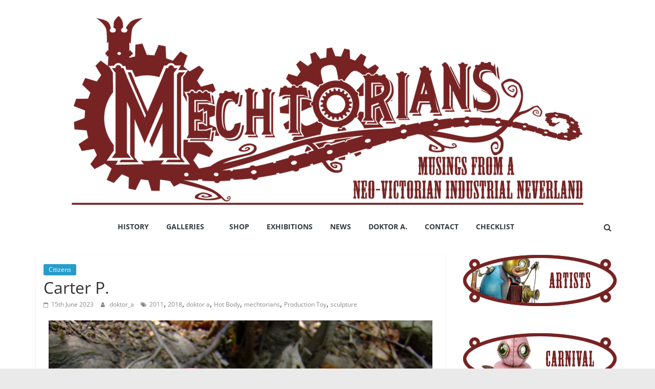

--- FILE ---
content_type: text/html; charset=UTF-8
request_url: https://mechtorians.com/2023/06/15/carter-p/
body_size: 16737
content:
<!DOCTYPE html>
<html lang="en-GB">
<head>
			<meta charset="UTF-8" />
		<meta name="viewport" content="width=device-width, initial-scale=1">
		<link rel="profile" href="https://gmpg.org/xfn/11" />
		<title>Carter P. &#8211; Mechtorians</title>
<meta name='robots' content='max-image-preview:large' />
<link rel="alternate" type="application/rss+xml" title="Mechtorians &raquo; Feed" href="https://mechtorians.com/feed/" />
<link rel="alternate" type="application/rss+xml" title="Mechtorians &raquo; Comments Feed" href="https://mechtorians.com/comments/feed/" />
<link rel="alternate" title="oEmbed (JSON)" type="application/json+oembed" href="https://mechtorians.com/wp-json/oembed/1.0/embed?url=https%3A%2F%2Fmechtorians.com%2F2023%2F06%2F15%2Fcarter-p%2F" />
<link rel="alternate" title="oEmbed (XML)" type="text/xml+oembed" href="https://mechtorians.com/wp-json/oembed/1.0/embed?url=https%3A%2F%2Fmechtorians.com%2F2023%2F06%2F15%2Fcarter-p%2F&#038;format=xml" />
<style id='wp-img-auto-sizes-contain-inline-css' type='text/css'>
img:is([sizes=auto i],[sizes^="auto," i]){contain-intrinsic-size:3000px 1500px}
/*# sourceURL=wp-img-auto-sizes-contain-inline-css */
</style>
<link rel='stylesheet' id='twb-open-sans-css' href='https://fonts.googleapis.com/css?family=Open+Sans%3A300%2C400%2C500%2C600%2C700%2C800&#038;display=swap&#038;ver=6.9' type='text/css' media='all' />
<link rel='stylesheet' id='twbbwg-global-css' href='https://mechtorians.com/wp-content/plugins/photo-gallery/booster/assets/css/global.css?ver=1.0.0' type='text/css' media='all' />
<style id='wp-emoji-styles-inline-css' type='text/css'>

	img.wp-smiley, img.emoji {
		display: inline !important;
		border: none !important;
		box-shadow: none !important;
		height: 1em !important;
		width: 1em !important;
		margin: 0 0.07em !important;
		vertical-align: -0.1em !important;
		background: none !important;
		padding: 0 !important;
	}
/*# sourceURL=wp-emoji-styles-inline-css */
</style>
<link rel='stylesheet' id='wp-block-library-css' href='https://mechtorians.com/wp-includes/css/dist/block-library/style.min.css?ver=6.9' type='text/css' media='all' />
<style id='wp-block-library-theme-inline-css' type='text/css'>
.wp-block-audio :where(figcaption){color:#555;font-size:13px;text-align:center}.is-dark-theme .wp-block-audio :where(figcaption){color:#ffffffa6}.wp-block-audio{margin:0 0 1em}.wp-block-code{border:1px solid #ccc;border-radius:4px;font-family:Menlo,Consolas,monaco,monospace;padding:.8em 1em}.wp-block-embed :where(figcaption){color:#555;font-size:13px;text-align:center}.is-dark-theme .wp-block-embed :where(figcaption){color:#ffffffa6}.wp-block-embed{margin:0 0 1em}.blocks-gallery-caption{color:#555;font-size:13px;text-align:center}.is-dark-theme .blocks-gallery-caption{color:#ffffffa6}:root :where(.wp-block-image figcaption){color:#555;font-size:13px;text-align:center}.is-dark-theme :root :where(.wp-block-image figcaption){color:#ffffffa6}.wp-block-image{margin:0 0 1em}.wp-block-pullquote{border-bottom:4px solid;border-top:4px solid;color:currentColor;margin-bottom:1.75em}.wp-block-pullquote :where(cite),.wp-block-pullquote :where(footer),.wp-block-pullquote__citation{color:currentColor;font-size:.8125em;font-style:normal;text-transform:uppercase}.wp-block-quote{border-left:.25em solid;margin:0 0 1.75em;padding-left:1em}.wp-block-quote cite,.wp-block-quote footer{color:currentColor;font-size:.8125em;font-style:normal;position:relative}.wp-block-quote:where(.has-text-align-right){border-left:none;border-right:.25em solid;padding-left:0;padding-right:1em}.wp-block-quote:where(.has-text-align-center){border:none;padding-left:0}.wp-block-quote.is-large,.wp-block-quote.is-style-large,.wp-block-quote:where(.is-style-plain){border:none}.wp-block-search .wp-block-search__label{font-weight:700}.wp-block-search__button{border:1px solid #ccc;padding:.375em .625em}:where(.wp-block-group.has-background){padding:1.25em 2.375em}.wp-block-separator.has-css-opacity{opacity:.4}.wp-block-separator{border:none;border-bottom:2px solid;margin-left:auto;margin-right:auto}.wp-block-separator.has-alpha-channel-opacity{opacity:1}.wp-block-separator:not(.is-style-wide):not(.is-style-dots){width:100px}.wp-block-separator.has-background:not(.is-style-dots){border-bottom:none;height:1px}.wp-block-separator.has-background:not(.is-style-wide):not(.is-style-dots){height:2px}.wp-block-table{margin:0 0 1em}.wp-block-table td,.wp-block-table th{word-break:normal}.wp-block-table :where(figcaption){color:#555;font-size:13px;text-align:center}.is-dark-theme .wp-block-table :where(figcaption){color:#ffffffa6}.wp-block-video :where(figcaption){color:#555;font-size:13px;text-align:center}.is-dark-theme .wp-block-video :where(figcaption){color:#ffffffa6}.wp-block-video{margin:0 0 1em}:root :where(.wp-block-template-part.has-background){margin-bottom:0;margin-top:0;padding:1.25em 2.375em}
/*# sourceURL=/wp-includes/css/dist/block-library/theme.min.css */
</style>
<style id='classic-theme-styles-inline-css' type='text/css'>
/*! This file is auto-generated */
.wp-block-button__link{color:#fff;background-color:#32373c;border-radius:9999px;box-shadow:none;text-decoration:none;padding:calc(.667em + 2px) calc(1.333em + 2px);font-size:1.125em}.wp-block-file__button{background:#32373c;color:#fff;text-decoration:none}
/*# sourceURL=/wp-includes/css/classic-themes.min.css */
</style>
<style id='global-styles-inline-css' type='text/css'>
:root{--wp--preset--aspect-ratio--square: 1;--wp--preset--aspect-ratio--4-3: 4/3;--wp--preset--aspect-ratio--3-4: 3/4;--wp--preset--aspect-ratio--3-2: 3/2;--wp--preset--aspect-ratio--2-3: 2/3;--wp--preset--aspect-ratio--16-9: 16/9;--wp--preset--aspect-ratio--9-16: 9/16;--wp--preset--color--black: #000000;--wp--preset--color--cyan-bluish-gray: #abb8c3;--wp--preset--color--white: #ffffff;--wp--preset--color--pale-pink: #f78da7;--wp--preset--color--vivid-red: #cf2e2e;--wp--preset--color--luminous-vivid-orange: #ff6900;--wp--preset--color--luminous-vivid-amber: #fcb900;--wp--preset--color--light-green-cyan: #7bdcb5;--wp--preset--color--vivid-green-cyan: #00d084;--wp--preset--color--pale-cyan-blue: #8ed1fc;--wp--preset--color--vivid-cyan-blue: #0693e3;--wp--preset--color--vivid-purple: #9b51e0;--wp--preset--gradient--vivid-cyan-blue-to-vivid-purple: linear-gradient(135deg,rgb(6,147,227) 0%,rgb(155,81,224) 100%);--wp--preset--gradient--light-green-cyan-to-vivid-green-cyan: linear-gradient(135deg,rgb(122,220,180) 0%,rgb(0,208,130) 100%);--wp--preset--gradient--luminous-vivid-amber-to-luminous-vivid-orange: linear-gradient(135deg,rgb(252,185,0) 0%,rgb(255,105,0) 100%);--wp--preset--gradient--luminous-vivid-orange-to-vivid-red: linear-gradient(135deg,rgb(255,105,0) 0%,rgb(207,46,46) 100%);--wp--preset--gradient--very-light-gray-to-cyan-bluish-gray: linear-gradient(135deg,rgb(238,238,238) 0%,rgb(169,184,195) 100%);--wp--preset--gradient--cool-to-warm-spectrum: linear-gradient(135deg,rgb(74,234,220) 0%,rgb(151,120,209) 20%,rgb(207,42,186) 40%,rgb(238,44,130) 60%,rgb(251,105,98) 80%,rgb(254,248,76) 100%);--wp--preset--gradient--blush-light-purple: linear-gradient(135deg,rgb(255,206,236) 0%,rgb(152,150,240) 100%);--wp--preset--gradient--blush-bordeaux: linear-gradient(135deg,rgb(254,205,165) 0%,rgb(254,45,45) 50%,rgb(107,0,62) 100%);--wp--preset--gradient--luminous-dusk: linear-gradient(135deg,rgb(255,203,112) 0%,rgb(199,81,192) 50%,rgb(65,88,208) 100%);--wp--preset--gradient--pale-ocean: linear-gradient(135deg,rgb(255,245,203) 0%,rgb(182,227,212) 50%,rgb(51,167,181) 100%);--wp--preset--gradient--electric-grass: linear-gradient(135deg,rgb(202,248,128) 0%,rgb(113,206,126) 100%);--wp--preset--gradient--midnight: linear-gradient(135deg,rgb(2,3,129) 0%,rgb(40,116,252) 100%);--wp--preset--font-size--small: 13px;--wp--preset--font-size--medium: 20px;--wp--preset--font-size--large: 36px;--wp--preset--font-size--x-large: 42px;--wp--preset--spacing--20: 0.44rem;--wp--preset--spacing--30: 0.67rem;--wp--preset--spacing--40: 1rem;--wp--preset--spacing--50: 1.5rem;--wp--preset--spacing--60: 2.25rem;--wp--preset--spacing--70: 3.38rem;--wp--preset--spacing--80: 5.06rem;--wp--preset--shadow--natural: 6px 6px 9px rgba(0, 0, 0, 0.2);--wp--preset--shadow--deep: 12px 12px 50px rgba(0, 0, 0, 0.4);--wp--preset--shadow--sharp: 6px 6px 0px rgba(0, 0, 0, 0.2);--wp--preset--shadow--outlined: 6px 6px 0px -3px rgb(255, 255, 255), 6px 6px rgb(0, 0, 0);--wp--preset--shadow--crisp: 6px 6px 0px rgb(0, 0, 0);}:where(.is-layout-flex){gap: 0.5em;}:where(.is-layout-grid){gap: 0.5em;}body .is-layout-flex{display: flex;}.is-layout-flex{flex-wrap: wrap;align-items: center;}.is-layout-flex > :is(*, div){margin: 0;}body .is-layout-grid{display: grid;}.is-layout-grid > :is(*, div){margin: 0;}:where(.wp-block-columns.is-layout-flex){gap: 2em;}:where(.wp-block-columns.is-layout-grid){gap: 2em;}:where(.wp-block-post-template.is-layout-flex){gap: 1.25em;}:where(.wp-block-post-template.is-layout-grid){gap: 1.25em;}.has-black-color{color: var(--wp--preset--color--black) !important;}.has-cyan-bluish-gray-color{color: var(--wp--preset--color--cyan-bluish-gray) !important;}.has-white-color{color: var(--wp--preset--color--white) !important;}.has-pale-pink-color{color: var(--wp--preset--color--pale-pink) !important;}.has-vivid-red-color{color: var(--wp--preset--color--vivid-red) !important;}.has-luminous-vivid-orange-color{color: var(--wp--preset--color--luminous-vivid-orange) !important;}.has-luminous-vivid-amber-color{color: var(--wp--preset--color--luminous-vivid-amber) !important;}.has-light-green-cyan-color{color: var(--wp--preset--color--light-green-cyan) !important;}.has-vivid-green-cyan-color{color: var(--wp--preset--color--vivid-green-cyan) !important;}.has-pale-cyan-blue-color{color: var(--wp--preset--color--pale-cyan-blue) !important;}.has-vivid-cyan-blue-color{color: var(--wp--preset--color--vivid-cyan-blue) !important;}.has-vivid-purple-color{color: var(--wp--preset--color--vivid-purple) !important;}.has-black-background-color{background-color: var(--wp--preset--color--black) !important;}.has-cyan-bluish-gray-background-color{background-color: var(--wp--preset--color--cyan-bluish-gray) !important;}.has-white-background-color{background-color: var(--wp--preset--color--white) !important;}.has-pale-pink-background-color{background-color: var(--wp--preset--color--pale-pink) !important;}.has-vivid-red-background-color{background-color: var(--wp--preset--color--vivid-red) !important;}.has-luminous-vivid-orange-background-color{background-color: var(--wp--preset--color--luminous-vivid-orange) !important;}.has-luminous-vivid-amber-background-color{background-color: var(--wp--preset--color--luminous-vivid-amber) !important;}.has-light-green-cyan-background-color{background-color: var(--wp--preset--color--light-green-cyan) !important;}.has-vivid-green-cyan-background-color{background-color: var(--wp--preset--color--vivid-green-cyan) !important;}.has-pale-cyan-blue-background-color{background-color: var(--wp--preset--color--pale-cyan-blue) !important;}.has-vivid-cyan-blue-background-color{background-color: var(--wp--preset--color--vivid-cyan-blue) !important;}.has-vivid-purple-background-color{background-color: var(--wp--preset--color--vivid-purple) !important;}.has-black-border-color{border-color: var(--wp--preset--color--black) !important;}.has-cyan-bluish-gray-border-color{border-color: var(--wp--preset--color--cyan-bluish-gray) !important;}.has-white-border-color{border-color: var(--wp--preset--color--white) !important;}.has-pale-pink-border-color{border-color: var(--wp--preset--color--pale-pink) !important;}.has-vivid-red-border-color{border-color: var(--wp--preset--color--vivid-red) !important;}.has-luminous-vivid-orange-border-color{border-color: var(--wp--preset--color--luminous-vivid-orange) !important;}.has-luminous-vivid-amber-border-color{border-color: var(--wp--preset--color--luminous-vivid-amber) !important;}.has-light-green-cyan-border-color{border-color: var(--wp--preset--color--light-green-cyan) !important;}.has-vivid-green-cyan-border-color{border-color: var(--wp--preset--color--vivid-green-cyan) !important;}.has-pale-cyan-blue-border-color{border-color: var(--wp--preset--color--pale-cyan-blue) !important;}.has-vivid-cyan-blue-border-color{border-color: var(--wp--preset--color--vivid-cyan-blue) !important;}.has-vivid-purple-border-color{border-color: var(--wp--preset--color--vivid-purple) !important;}.has-vivid-cyan-blue-to-vivid-purple-gradient-background{background: var(--wp--preset--gradient--vivid-cyan-blue-to-vivid-purple) !important;}.has-light-green-cyan-to-vivid-green-cyan-gradient-background{background: var(--wp--preset--gradient--light-green-cyan-to-vivid-green-cyan) !important;}.has-luminous-vivid-amber-to-luminous-vivid-orange-gradient-background{background: var(--wp--preset--gradient--luminous-vivid-amber-to-luminous-vivid-orange) !important;}.has-luminous-vivid-orange-to-vivid-red-gradient-background{background: var(--wp--preset--gradient--luminous-vivid-orange-to-vivid-red) !important;}.has-very-light-gray-to-cyan-bluish-gray-gradient-background{background: var(--wp--preset--gradient--very-light-gray-to-cyan-bluish-gray) !important;}.has-cool-to-warm-spectrum-gradient-background{background: var(--wp--preset--gradient--cool-to-warm-spectrum) !important;}.has-blush-light-purple-gradient-background{background: var(--wp--preset--gradient--blush-light-purple) !important;}.has-blush-bordeaux-gradient-background{background: var(--wp--preset--gradient--blush-bordeaux) !important;}.has-luminous-dusk-gradient-background{background: var(--wp--preset--gradient--luminous-dusk) !important;}.has-pale-ocean-gradient-background{background: var(--wp--preset--gradient--pale-ocean) !important;}.has-electric-grass-gradient-background{background: var(--wp--preset--gradient--electric-grass) !important;}.has-midnight-gradient-background{background: var(--wp--preset--gradient--midnight) !important;}.has-small-font-size{font-size: var(--wp--preset--font-size--small) !important;}.has-medium-font-size{font-size: var(--wp--preset--font-size--medium) !important;}.has-large-font-size{font-size: var(--wp--preset--font-size--large) !important;}.has-x-large-font-size{font-size: var(--wp--preset--font-size--x-large) !important;}
:where(.wp-block-post-template.is-layout-flex){gap: 1.25em;}:where(.wp-block-post-template.is-layout-grid){gap: 1.25em;}
:where(.wp-block-term-template.is-layout-flex){gap: 1.25em;}:where(.wp-block-term-template.is-layout-grid){gap: 1.25em;}
:where(.wp-block-columns.is-layout-flex){gap: 2em;}:where(.wp-block-columns.is-layout-grid){gap: 2em;}
:root :where(.wp-block-pullquote){font-size: 1.5em;line-height: 1.6;}
/*# sourceURL=global-styles-inline-css */
</style>
<link rel='stylesheet' id='envo-extra-gutenberg-css' href='https://mechtorians.com/wp-content/plugins/envo-extra/css/gutenberg.css?ver=1.9.13' type='text/css' media='all' />
<link rel='stylesheet' id='envo-extra-css' href='https://mechtorians.com/wp-content/plugins/envo-extra/css/style.css?ver=1.9.13' type='text/css' media='all' />
<link rel='stylesheet' id='bwg_fonts-css' href='https://mechtorians.com/wp-content/plugins/photo-gallery/css/bwg-fonts/fonts.css?ver=0.0.1' type='text/css' media='all' />
<link rel='stylesheet' id='sumoselect-css' href='https://mechtorians.com/wp-content/plugins/photo-gallery/css/sumoselect.min.css?ver=3.4.6' type='text/css' media='all' />
<link rel='stylesheet' id='mCustomScrollbar-css' href='https://mechtorians.com/wp-content/plugins/photo-gallery/css/jquery.mCustomScrollbar.min.css?ver=3.1.5' type='text/css' media='all' />
<link rel='stylesheet' id='bwg_frontend-css' href='https://mechtorians.com/wp-content/plugins/photo-gallery/css/styles.min.css?ver=1.8.35' type='text/css' media='all' />
<link rel='stylesheet' id='mc4wp-form-basic-css' href='https://mechtorians.com/wp-content/plugins/mailchimp-for-wp/assets/css/form-basic.css?ver=4.10.9' type='text/css' media='all' />
<link rel='stylesheet' id='colormag_style-css' href='https://mechtorians.com/wp-content/themes/colormag/style.css?ver=2.1.8' type='text/css' media='all' />
<link rel='stylesheet' id='colormag-fontawesome-css' href='https://mechtorians.com/wp-content/themes/colormag/fontawesome/css/font-awesome.min.css?ver=2.1.8' type='text/css' media='all' />
<link rel='stylesheet' id='tablepress-default-css' href='https://mechtorians.com/wp-content/plugins/tablepress/css/build/default.css?ver=3.2.6' type='text/css' media='all' />
<script type="text/javascript" src="https://mechtorians.com/wp-includes/js/jquery/jquery.min.js?ver=3.7.1" id="jquery-core-js"></script>
<script type="text/javascript" src="https://mechtorians.com/wp-includes/js/jquery/jquery-migrate.min.js?ver=3.4.1" id="jquery-migrate-js"></script>
<script type="text/javascript" src="https://mechtorians.com/wp-content/plugins/photo-gallery/booster/assets/js/circle-progress.js?ver=1.2.2" id="twbbwg-circle-js"></script>
<script type="text/javascript" id="twbbwg-global-js-extra">
/* <![CDATA[ */
var twb = {"nonce":"9f2f055834","ajax_url":"https://mechtorians.com/wp-admin/admin-ajax.php","plugin_url":"https://mechtorians.com/wp-content/plugins/photo-gallery/booster","href":"https://mechtorians.com/wp-admin/admin.php?page=twbbwg_photo-gallery"};
var twb = {"nonce":"9f2f055834","ajax_url":"https://mechtorians.com/wp-admin/admin-ajax.php","plugin_url":"https://mechtorians.com/wp-content/plugins/photo-gallery/booster","href":"https://mechtorians.com/wp-admin/admin.php?page=twbbwg_photo-gallery"};
//# sourceURL=twbbwg-global-js-extra
/* ]]> */
</script>
<script type="text/javascript" src="https://mechtorians.com/wp-content/plugins/photo-gallery/booster/assets/js/global.js?ver=1.0.0" id="twbbwg-global-js"></script>
<script type="text/javascript" src="https://mechtorians.com/wp-content/plugins/photo-gallery/js/jquery.sumoselect.min.js?ver=3.4.6" id="sumoselect-js"></script>
<script type="text/javascript" src="https://mechtorians.com/wp-content/plugins/photo-gallery/js/tocca.min.js?ver=2.0.9" id="bwg_mobile-js"></script>
<script type="text/javascript" src="https://mechtorians.com/wp-content/plugins/photo-gallery/js/jquery.mCustomScrollbar.concat.min.js?ver=3.1.5" id="mCustomScrollbar-js"></script>
<script type="text/javascript" src="https://mechtorians.com/wp-content/plugins/photo-gallery/js/jquery.fullscreen.min.js?ver=0.6.0" id="jquery-fullscreen-js"></script>
<script type="text/javascript" id="bwg_frontend-js-extra">
/* <![CDATA[ */
var bwg_objectsL10n = {"bwg_field_required":"field is required.","bwg_mail_validation":"This is not a valid email address.","bwg_search_result":"There are no images matching your search.","bwg_select_tag":"Select Tag","bwg_order_by":"Order By","bwg_search":"Search","bwg_show_ecommerce":"Show Ecommerce","bwg_hide_ecommerce":"Hide Ecommerce","bwg_show_comments":"Show Comments","bwg_hide_comments":"Hide Comments","bwg_restore":"Restore","bwg_maximize":"Maximise","bwg_fullscreen":"Fullscreen","bwg_exit_fullscreen":"Exit Fullscreen","bwg_search_tag":"SEARCH...","bwg_tag_no_match":"No tags found","bwg_all_tags_selected":"All tags selected","bwg_tags_selected":"tags selected","play":"Play","pause":"Pause","is_pro":"","bwg_play":"Play","bwg_pause":"Pause","bwg_hide_info":"Hide info","bwg_show_info":"Show info","bwg_hide_rating":"Hide rating","bwg_show_rating":"Show rating","ok":"Ok","cancel":"Cancel","select_all":"Select all","lazy_load":"0","lazy_loader":"https://mechtorians.com/wp-content/plugins/photo-gallery/images/ajax_loader.png","front_ajax":"0","bwg_tag_see_all":"see all tags","bwg_tag_see_less":"see less tags"};
//# sourceURL=bwg_frontend-js-extra
/* ]]> */
</script>
<script type="text/javascript" src="https://mechtorians.com/wp-content/plugins/photo-gallery/js/scripts.min.js?ver=1.8.35" id="bwg_frontend-js"></script>
<link rel="https://api.w.org/" href="https://mechtorians.com/wp-json/" /><link rel="alternate" title="JSON" type="application/json" href="https://mechtorians.com/wp-json/wp/v2/posts/2260" /><link rel="EditURI" type="application/rsd+xml" title="RSD" href="https://mechtorians.com/xmlrpc.php?rsd" />
<meta name="generator" content="WordPress 6.9" />
<link rel="canonical" href="https://mechtorians.com/2023/06/15/carter-p/" />
<link rel='shortlink' href='https://mechtorians.com/?p=2260' />
<style data-context="foundation-flickity-css">/*! Flickity v2.0.2
http://flickity.metafizzy.co
---------------------------------------------- */.flickity-enabled{position:relative}.flickity-enabled:focus{outline:0}.flickity-viewport{overflow:hidden;position:relative;height:100%}.flickity-slider{position:absolute;width:100%;height:100%}.flickity-enabled.is-draggable{-webkit-tap-highlight-color:transparent;tap-highlight-color:transparent;-webkit-user-select:none;-moz-user-select:none;-ms-user-select:none;user-select:none}.flickity-enabled.is-draggable .flickity-viewport{cursor:move;cursor:-webkit-grab;cursor:grab}.flickity-enabled.is-draggable .flickity-viewport.is-pointer-down{cursor:-webkit-grabbing;cursor:grabbing}.flickity-prev-next-button{position:absolute;top:50%;width:44px;height:44px;border:none;border-radius:50%;background:#fff;background:hsla(0,0%,100%,.75);cursor:pointer;-webkit-transform:translateY(-50%);transform:translateY(-50%)}.flickity-prev-next-button:hover{background:#fff}.flickity-prev-next-button:focus{outline:0;box-shadow:0 0 0 5px #09f}.flickity-prev-next-button:active{opacity:.6}.flickity-prev-next-button.previous{left:10px}.flickity-prev-next-button.next{right:10px}.flickity-rtl .flickity-prev-next-button.previous{left:auto;right:10px}.flickity-rtl .flickity-prev-next-button.next{right:auto;left:10px}.flickity-prev-next-button:disabled{opacity:.3;cursor:auto}.flickity-prev-next-button svg{position:absolute;left:20%;top:20%;width:60%;height:60%}.flickity-prev-next-button .arrow{fill:#333}.flickity-page-dots{position:absolute;width:100%;bottom:-25px;padding:0;margin:0;list-style:none;text-align:center;line-height:1}.flickity-rtl .flickity-page-dots{direction:rtl}.flickity-page-dots .dot{display:inline-block;width:10px;height:10px;margin:0 8px;background:#333;border-radius:50%;opacity:.25;cursor:pointer}.flickity-page-dots .dot.is-selected{opacity:1}</style><style data-context="foundation-slideout-css">.slideout-menu{position:fixed;left:0;top:0;bottom:0;right:auto;z-index:0;width:256px;overflow-y:auto;-webkit-overflow-scrolling:touch;display:none}.slideout-menu.pushit-right{left:auto;right:0}.slideout-panel{position:relative;z-index:1;will-change:transform}.slideout-open,.slideout-open .slideout-panel,.slideout-open body{overflow:hidden}.slideout-open .slideout-menu{display:block}.pushit{display:none}</style><meta name="generator" content="Elementor 3.33.4; features: additional_custom_breakpoints; settings: css_print_method-external, google_font-enabled, font_display-swap">
			<style>
				.e-con.e-parent:nth-of-type(n+4):not(.e-lazyloaded):not(.e-no-lazyload),
				.e-con.e-parent:nth-of-type(n+4):not(.e-lazyloaded):not(.e-no-lazyload) * {
					background-image: none !important;
				}
				@media screen and (max-height: 1024px) {
					.e-con.e-parent:nth-of-type(n+3):not(.e-lazyloaded):not(.e-no-lazyload),
					.e-con.e-parent:nth-of-type(n+3):not(.e-lazyloaded):not(.e-no-lazyload) * {
						background-image: none !important;
					}
				}
				@media screen and (max-height: 640px) {
					.e-con.e-parent:nth-of-type(n+2):not(.e-lazyloaded):not(.e-no-lazyload),
					.e-con.e-parent:nth-of-type(n+2):not(.e-lazyloaded):not(.e-no-lazyload) * {
						background-image: none !important;
					}
				}
			</style>
			<style type="text/css" id="custom-background-css">
body.custom-background { background-image: url("https://mechtorians.com/wp-content/uploads/2015/07/TiledBlueprintFINALWEB1000.jpg"); background-position: left top; background-size: contain; background-repeat: no-repeat; background-attachment: fixed; }
</style>
	<style>.ios7.web-app-mode.has-fixed header{ background-color: rgba(119,35,35,.88);}</style><style id="kirki-inline-styles"></style></head>

<body data-rsssl=1 class="wp-singular post-template-default single single-post postid-2260 single-format-standard custom-background wp-custom-logo wp-embed-responsive wp-theme-colormag header-busnav  gutenberg-on right-sidebar wide better-responsive-menu elementor-default elementor-kit-1928">

		<div id="page" class="hfeed site">
				<a class="skip-link screen-reader-text" href="#main">Skip to content</a>
				<header id="masthead" class="site-header clearfix colormag-header-classic">
				<div id="header-text-nav-container" class="clearfix">
		
		<div class="inner-wrap">
			<div id="header-text-nav-wrap" class="clearfix">

				<div id="header-left-section">
											<div id="header-logo-image">
							<a href="https://mechtorians.com/" class="custom-logo-link" rel="home"><img fetchpriority="high" width="1000" height="370" src="https://mechtorians.com/wp-content/uploads/2018/08/headerLined-e1437479495739.png" class="custom-logo" alt="Mechtorians" decoding="async" srcset="https://mechtorians.com/wp-content/uploads/2018/08/headerLined-e1437479495739.png 1000w, https://mechtorians.com/wp-content/uploads/2018/08/headerLined-e1437479495739-300x111.png 300w, https://mechtorians.com/wp-content/uploads/2018/08/headerLined-e1437479495739-768x284.png 768w" sizes="(max-width: 1000px) 100vw, 1000px" /></a>						</div><!-- #header-logo-image -->
						
					<div id="header-text" class="screen-reader-text">
													<h3 id="site-title">
								<a href="https://mechtorians.com/" title="Mechtorians" rel="home">Mechtorians</a>
							</h3>
						
													<p id="site-description">
								Musings from a Neo-Victorian Industrial Neverland							</p><!-- #site-description -->
											</div><!-- #header-text -->
				</div><!-- #header-left-section -->

				<div id="header-right-section">
									</div><!-- #header-right-section -->

			</div><!-- #header-text-nav-wrap -->
		</div><!-- .inner-wrap -->

		
		<nav id="site-navigation" class="main-navigation clearfix" role="navigation">
			<div class="inner-wrap clearfix">
				
									<div class="search-random-icons-container">
													<div class="top-search-wrap">
								<i class="fa fa-search search-top"></i>
								<div class="search-form-top">
									
<form action="https://mechtorians.com/" class="search-form searchform clearfix" method="get" role="search">

	<div class="search-wrap">
		<input type="search"
		       class="s field"
		       name="s"
		       value=""
		       placeholder="Search"
		/>

		<button class="search-icon" type="submit"></button>
	</div>

</form><!-- .searchform -->
								</div>
							</div>
											</div>
				
				<p class="menu-toggle"></p>
				<div class="menu-primary-container"><ul id="menu-bottom-menu" class="menu"><li id="menu-item-51" class="menu-item menu-item-type-post_type menu-item-object-page menu-item-51"><a href="https://mechtorians.com/history/">History</a></li>
<li id="menu-item-54" class="menu-item menu-item-type-post_type menu-item-object-page menu-item-has-children menu-item-54"><a href="https://mechtorians.com/mechtorians/">Galleries</a>
<ul class="sub-menu">
	<li id="menu-item-55" class="menu-item menu-item-type-post_type menu-item-object-page menu-item-55"><a href="https://mechtorians.com/mechtorians/artists/">Artists</a></li>
	<li id="menu-item-56" class="menu-item menu-item-type-post_type menu-item-object-page menu-item-56"><a href="https://mechtorians.com/mechtorians/carnival/">Carnival</a></li>
	<li id="menu-item-57" class="menu-item menu-item-type-post_type menu-item-object-page menu-item-57"><a href="https://mechtorians.com/mechtorians/citizens/">Citizens</a></li>
	<li id="menu-item-58" class="menu-item menu-item-type-post_type menu-item-object-page menu-item-58"><a href="https://mechtorians.com/mechtorians/domestics/">Domestics</a></li>
	<li id="menu-item-60" class="menu-item menu-item-type-post_type menu-item-object-page menu-item-60"><a href="https://mechtorians.com/mechtorians/entertainers/">Entertainers</a></li>
	<li id="menu-item-61" class="menu-item menu-item-type-post_type menu-item-object-page menu-item-61"><a href="https://mechtorians.com/mechtorians/explorers/">Explorers</a></li>
	<li id="menu-item-62" class="menu-item menu-item-type-post_type menu-item-object-page menu-item-62"><a href="https://mechtorians.com/mechtorians/industry/">Industry</a></li>
	<li id="menu-item-63" class="menu-item menu-item-type-post_type menu-item-object-page menu-item-63"><a href="https://mechtorians.com/mechtorians/military/">Military</a></li>
	<li id="menu-item-65" class="menu-item menu-item-type-post_type menu-item-object-page menu-item-65"><a href="https://mechtorians.com/mechtorians/paranormal/">Paranormal</a></li>
	<li id="menu-item-66" class="menu-item menu-item-type-post_type menu-item-object-page menu-item-66"><a href="https://mechtorians.com/mechtorians/scientists/">Scientists</a></li>
	<li id="menu-item-67" class="menu-item menu-item-type-post_type menu-item-object-page menu-item-67"><a href="https://mechtorians.com/mechtorians/sportsmen/">Sportsmen</a></li>
	<li id="menu-item-68" class="menu-item menu-item-type-post_type menu-item-object-page menu-item-68"><a href="https://mechtorians.com/mechtorians/tradesmen/">Tradesmen</a></li>
	<li id="menu-item-59" class="menu-item menu-item-type-post_type menu-item-object-page menu-item-59"><a href="https://mechtorians.com/mechtorians/drawings/">Drawings</a></li>
	<li id="menu-item-64" class="menu-item menu-item-type-post_type menu-item-object-page menu-item-64"><a href="https://mechtorians.com/mechtorians/others/">Others</a></li>
</ul>
</li>
<li id="menu-item-1643" class="menu-item menu-item-type-custom menu-item-object-custom menu-item-1643"><a href="http://mechtorians.bigcartel.com/">Shop</a></li>
<li id="menu-item-71" class="menu-item menu-item-type-post_type menu-item-object-page menu-item-71"><a href="https://mechtorians.com/exhibitions/">Exhibitions</a></li>
<li id="menu-item-72" class="menu-item menu-item-type-custom menu-item-object-custom menu-item-72"><a href="http://www.brucewhistlecraft.com/">News</a></li>
<li id="menu-item-53" class="menu-item menu-item-type-post_type menu-item-object-page menu-item-53"><a href="https://mechtorians.com/doktor-a/">Doktor A.</a></li>
<li id="menu-item-52" class="menu-item menu-item-type-post_type menu-item-object-page menu-item-52"><a href="https://mechtorians.com/contact/">Contact</a></li>
<li id="menu-item-107" class="menu-item menu-item-type-post_type menu-item-object-page menu-item-107"><a href="https://mechtorians.com/checklist/">Checklist</a></li>
</ul></div>
			</div>
		</nav>

				</div><!-- #header-text-nav-container -->
				</header><!-- #masthead -->
				<div id="main" class="clearfix">
				<div class="inner-wrap clearfix">
		
	<div id="primary">
		<div id="content" class="clearfix">

			
<article id="post-2260" class="post-2260 post type-post status-publish format-standard has-post-thumbnail hentry category-citizens tag-15 tag-72 tag-doktor-a tag-hot-body tag-mechtorians tag-production-toy tag-sculpture">
	
	
	<div class="article-content clearfix">

		<div class="above-entry-meta"><span class="cat-links"><a href="https://mechtorians.com/category/citizens/"  rel="category tag">Citizens</a>&nbsp;</span></div>
		<header class="entry-header">
			<h1 class="entry-title">
				Carter P.			</h1>
		</header>

		<div class="below-entry-meta">
			<span class="posted-on"><a href="https://mechtorians.com/2023/06/15/carter-p/" title="11:28 am" rel="bookmark"><i class="fa fa-calendar-o"></i> <time class="entry-date published" datetime="2023-06-15T11:28:17+01:00">15th June 2023</time><time class="updated" datetime="2023-06-15T11:28:19+01:00">15th June 2023</time></a></span>
			<span class="byline">
				<span class="author vcard">
					<i class="fa fa-user"></i>
					<a class="url fn n"
					   href="https://mechtorians.com/author/doktor_a/"
					   title="doktor_a"
					>
						doktor_a					</a>
				</span>
			</span>

			<span class="tag-links"><i class="fa fa-tags"></i><a href="https://mechtorians.com/tag/2011/" rel="tag">2011</a>, <a href="https://mechtorians.com/tag/2018/" rel="tag">2018</a>, <a href="https://mechtorians.com/tag/doktor-a/" rel="tag">doktor a</a>, <a href="https://mechtorians.com/tag/hot-body/" rel="tag">Hot Body</a>, <a href="https://mechtorians.com/tag/mechtorians/" rel="tag">mechtorians</a>, <a href="https://mechtorians.com/tag/production-toy/" rel="tag">Production Toy</a>, <a href="https://mechtorians.com/tag/sculpture/" rel="tag">sculpture</a></span></div>
		<div class="entry-content clearfix">
			
<figure class="wp-block-image size-full"><a href="https://mechtorians.com/wp-content/uploads/2023/06/CArter-P-Roots-WEB.jpg"><img decoding="async" width="750" height="1000" src="https://mechtorians.com/wp-content/uploads/2023/06/CArter-P-Roots-WEB.jpg" alt="" class="wp-image-2261" srcset="https://mechtorians.com/wp-content/uploads/2023/06/CArter-P-Roots-WEB.jpg 750w, https://mechtorians.com/wp-content/uploads/2023/06/CArter-P-Roots-WEB-225x300.jpg 225w" sizes="(max-width: 750px) 100vw, 750px" /></a></figure>



<style id="bwg-style-0">    #bwg_container1_0 #bwg_container2_0 .bwg-container-0.bwg-standard-thumbnails {      width: 379px;              justify-content: center;        margin:0 auto !important;              background-color: rgba(255, 255, 255, 0.00);            padding-left: 4px;      padding-top: 4px;      max-width: 100%;            }        #bwg_container1_0 #bwg_container2_0 .bwg-container-0.bwg-standard-thumbnails .bwg-item {    justify-content: flex-start;      max-width: 75px;            width: 75px !important;          }    #bwg_container1_0 #bwg_container2_0 .bwg-container-0.bwg-standard-thumbnails .bwg-item a {       margin-right: 4px;       margin-bottom: 4px;    }    #bwg_container1_0 #bwg_container2_0 .bwg-container-0.bwg-standard-thumbnails .bwg-item0 {      padding: 0px;            background-color:rgba(255,255,255, 0.30);      border: 0px none #CCCCCC;      opacity: 1.00;      border-radius: 0;      box-shadow: 0px 0px 0px #888888;    }    #bwg_container1_0 #bwg_container2_0 .bwg-container-0.bwg-standard-thumbnails .bwg-item1 img {      max-height: none;      max-width: none;      padding: 0 !important;    }        @media only screen and (min-width: 480px) {      #bwg_container1_0 #bwg_container2_0 .bwg-container-0.bwg-standard-thumbnails .bwg-item0 {        transition: all 0.3s ease 0s;-webkit-transition: all 0.3s ease 0s;      }      #bwg_container1_0 #bwg_container2_0 .bwg-container-0.bwg-standard-thumbnails .bwg-item0:hover {        -ms-transform: scale(1.1);        -webkit-transform: scale(1.1);        transform: scale(1.1);      }    }          #bwg_container1_0 #bwg_container2_0 .bwg-container-0.bwg-standard-thumbnails .bwg-item1 {      padding-top: 133.33333333333%;    }        #bwg_container1_0 #bwg_container2_0 .bwg-container-0.bwg-standard-thumbnails .bwg-title2,    #bwg_container1_0 #bwg_container2_0 .bwg-container-0.bwg-standard-thumbnails .bwg-ecommerce2 {      color: #CCCCCC;      font-family: segoe ui;      font-size: 16px;      font-weight: bold;      padding: 2px;      text-shadow: 0px 0px 0px #888888;      max-height: 100%;    }    #bwg_container1_0 #bwg_container2_0 .bwg-container-0.bwg-standard-thumbnails .bwg-thumb-description span {    color: #323A45;    font-family: Ubuntu;    font-size: 12px;    max-height: 100%;    word-wrap: break-word;    }    #bwg_container1_0 #bwg_container2_0 .bwg-container-0.bwg-standard-thumbnails .bwg-play-icon2 {      font-size: 32px;    }    #bwg_container1_0 #bwg_container2_0 .bwg-container-0.bwg-standard-thumbnails .bwg-ecommerce2 {      font-size: 19.2px;      color: #CCCCCC;    }    </style>    <div id="bwg_container1_0"         class="bwg_container bwg_thumbnail bwg_thumbnails "         data-right-click-protection="0"         data-bwg="0"         data-scroll="0"         data-gallery-type="thumbnails"         data-gallery-view-type="thumbnails"         data-current-url="/2023/06/15/carter-p/"         data-lightbox-url="https://mechtorians.com/wp-admin/admin-ajax.php?action=GalleryBox&#038;current_view=0&#038;gallery_id=205&#038;tag=0&#038;theme_id=1&#038;shortcode_id=413&#038;sort_by=order&#038;order_by=asc&#038;current_url=%2F2023%2F06%2F15%2Fcarter-p%2F"         data-gallery-id="205"         data-popup-width="800"         data-popup-height="500"         data-is-album="gallery"         data-buttons-position="bottom">      <div id="bwg_container2_0">             <div id="ajax_loading_0" class="bwg_loading_div_1">      <div class="bwg_loading_div_2">        <div class="bwg_loading_div_3">          <div id="loading_div_0" class="bwg_spider_ajax_loading">          </div>        </div>      </div>    </div>            <form id="gal_front_form_0"              class="bwg-hidden"              method="post"              action="#"              data-current="0"              data-shortcode-id="413"              data-gallery-type="thumbnails"              data-gallery-id="205"              data-tag="0"              data-album-id="0"              data-theme-id="1"              data-ajax-url="https://mechtorians.com/wp-admin/admin-ajax.php?action=bwg_frontend_data">          <div id="bwg_container3_0" class="bwg-background bwg-background-0">                <div data-max-count="5"         data-thumbnail-width="75"         data-bwg="0"         data-gallery-id="205"         data-lightbox-url="https://mechtorians.com/wp-admin/admin-ajax.php?action=GalleryBox&amp;current_view=0&amp;gallery_id=205&amp;tag=0&amp;theme_id=1&amp;shortcode_id=413&amp;sort_by=order&amp;order_by=asc&amp;current_url=%2F2023%2F06%2F15%2Fcarter-p%2F"         id="bwg_thumbnails_0"         class="bwg-container-0 bwg-thumbnails bwg-standard-thumbnails bwg-container bwg-border-box">            <div class="bwg-item">        <a class="bwg-a  bwg_lightbox"  data-image-id="1797" href="https://mechtorians.com/wp-content/uploads/photo-gallery/CArter-P-Roots-WEB.jpg?bwg=1686824962" data-elementor-open-lightbox="no">                <div class="bwg-item0 ">          <div class="bwg-item1 ">            <div class="bwg-item2">              <img decoding="async" class="skip-lazy bwg_standart_thumb_img_0 "                   data-id="1797"                   data-width="225.00"                   data-height="300.00"                   data-src="https://mechtorians.com/wp-content/uploads/photo-gallery/thumb/CArter-P-Roots-WEB.jpg?bwg=1686824962"                   src="https://mechtorians.com/wp-content/uploads/photo-gallery/thumb/CArter-P-Roots-WEB.jpg?bwg=1686824962"                   alt="Carter P.Mechtorian sculpture by Doktor A. Bruce Whistlecraft.2011."                   title="Carter P.Mechtorian sculpture by Doktor A. Bruce Whistlecraft.2011." />            </div>            <div class="">                                                      </div>          </div>        </div>                        </a>              </div>            <div class="bwg-item">        <a class="bwg-a  bwg_lightbox"  data-image-id="1788" href="https://mechtorians.com/wp-content/uploads/photo-gallery/CaterpillarLeaveslorez.jpg?bwg=1686824159" data-elementor-open-lightbox="no">                <div class="bwg-item0 ">          <div class="bwg-item1 ">            <div class="bwg-item2">              <img decoding="async" class="skip-lazy bwg_standart_thumb_img_0 "                   data-id="1788"                   data-width="225.00"                   data-height="300.00"                   data-src="https://mechtorians.com/wp-content/uploads/photo-gallery/thumb/CaterpillarLeaveslorez.jpg?bwg=1686824159"                   src="https://mechtorians.com/wp-content/uploads/photo-gallery/thumb/CaterpillarLeaveslorez.jpg?bwg=1686824159"                   alt="Carter P.Mechtorian sculpture by Doktor A. Bruce Whistlecraft.2011."                   title="Carter P.Mechtorian sculpture by Doktor A. Bruce Whistlecraft.2011." />            </div>            <div class="">                                                      </div>          </div>        </div>                        </a>              </div>            <div class="bwg-item">        <a class="bwg-a  bwg_lightbox"  data-image-id="1794" href="https://mechtorians.com/wp-content/uploads/photo-gallery/CaterpillarWallLorez.jpg?bwg=1686824159" data-elementor-open-lightbox="no">                <div class="bwg-item0 ">          <div class="bwg-item1 ">            <div class="bwg-item2">              <img decoding="async" class="skip-lazy bwg_standart_thumb_img_0 "                   data-id="1794"                   data-width="300.00"                   data-height="225.00"                   data-src="https://mechtorians.com/wp-content/uploads/photo-gallery/thumb/CaterpillarWallLorez.jpg?bwg=1686824159"                   src="https://mechtorians.com/wp-content/uploads/photo-gallery/thumb/CaterpillarWallLorez.jpg?bwg=1686824159"                   alt="Carter P.Mechtorian sculpture by Doktor A. Bruce Whistlecraft.2011."                   title="Carter P.Mechtorian sculpture by Doktor A. Bruce Whistlecraft.2011." />            </div>            <div class="">                                                      </div>          </div>        </div>                        </a>              </div>            <div class="bwg-item">        <a class="bwg-a  bwg_lightbox"  data-image-id="1790" href="https://mechtorians.com/wp-content/uploads/photo-gallery/CaterpillaFrontLorez.jpg?bwg=1686824159" data-elementor-open-lightbox="no">                <div class="bwg-item0 ">          <div class="bwg-item1 ">            <div class="bwg-item2">              <img decoding="async" class="skip-lazy bwg_standart_thumb_img_0 "                   data-id="1790"                   data-width="191.00"                   data-height="300.00"                   data-src="https://mechtorians.com/wp-content/uploads/photo-gallery/thumb/CaterpillaFrontLorez.jpg?bwg=1686824159"                   src="https://mechtorians.com/wp-content/uploads/photo-gallery/thumb/CaterpillaFrontLorez.jpg?bwg=1686824159"                   alt="Carter P.Mechtorian sculpture by Doktor A. Bruce Whistlecraft.2011."                   title="Carter P.Mechtorian sculpture by Doktor A. Bruce Whistlecraft.2011." />            </div>            <div class="">                                                      </div>          </div>        </div>                        </a>              </div>            <div class="bwg-item">        <a class="bwg-a  bwg_lightbox"  data-image-id="1791" href="https://mechtorians.com/wp-content/uploads/photo-gallery/CaterpillaFrontLeftLorez.jpg?bwg=1686824159" data-elementor-open-lightbox="no">                <div class="bwg-item0 ">          <div class="bwg-item1 ">            <div class="bwg-item2">              <img decoding="async" class="skip-lazy bwg_standart_thumb_img_0 "                   data-id="1791"                   data-width="221.00"                   data-height="300.00"                   data-src="https://mechtorians.com/wp-content/uploads/photo-gallery/thumb/CaterpillaFrontLeftLorez.jpg?bwg=1686824159"                   src="https://mechtorians.com/wp-content/uploads/photo-gallery/thumb/CaterpillaFrontLeftLorez.jpg?bwg=1686824159"                   alt="Carter P.Mechtorian sculpture by Doktor A. Bruce Whistlecraft.2011."                   title="Carter P.Mechtorian sculpture by Doktor A. Bruce Whistlecraft.2011." />            </div>            <div class="">                                                      </div>          </div>        </div>                        </a>              </div>            <div class="bwg-item">        <a class="bwg-a  bwg_lightbox"  data-image-id="1793" href="https://mechtorians.com/wp-content/uploads/photo-gallery/CaterpillaLeftLorez.jpg?bwg=1686824159" data-elementor-open-lightbox="no">                <div class="bwg-item0 ">          <div class="bwg-item1 ">            <div class="bwg-item2">              <img decoding="async" class="skip-lazy bwg_standart_thumb_img_0 "                   data-id="1793"                   data-width="300.00"                   data-height="288.00"                   data-src="https://mechtorians.com/wp-content/uploads/photo-gallery/thumb/CaterpillaLeftLorez.jpg?bwg=1686824159"                   src="https://mechtorians.com/wp-content/uploads/photo-gallery/thumb/CaterpillaLeftLorez.jpg?bwg=1686824159"                   alt="Carter P.Mechtorian sculpture by Doktor A. Bruce Whistlecraft.2011."                   title="Carter P.Mechtorian sculpture by Doktor A. Bruce Whistlecraft.2011." />            </div>            <div class="">                                                      </div>          </div>        </div>                        </a>              </div>            <div class="bwg-item">        <a class="bwg-a  bwg_lightbox"  data-image-id="1786" href="https://mechtorians.com/wp-content/uploads/photo-gallery/CaterpillaBackLeftLorez.jpg?bwg=1686824159" data-elementor-open-lightbox="no">                <div class="bwg-item0 ">          <div class="bwg-item1 ">            <div class="bwg-item2">              <img decoding="async" class="skip-lazy bwg_standart_thumb_img_0 "                   data-id="1786"                   data-width="258.00"                   data-height="300.00"                   data-src="https://mechtorians.com/wp-content/uploads/photo-gallery/thumb/CaterpillaBackLeftLorez.jpg?bwg=1686824159"                   src="https://mechtorians.com/wp-content/uploads/photo-gallery/thumb/CaterpillaBackLeftLorez.jpg?bwg=1686824159"                   alt="Carter P.Mechtorian sculpture by Doktor A. Bruce Whistlecraft.2011."                   title="Carter P.Mechtorian sculpture by Doktor A. Bruce Whistlecraft.2011." />            </div>            <div class="">                                                      </div>          </div>        </div>                        </a>              </div>            <div class="bwg-item">        <a class="bwg-a  bwg_lightbox"  data-image-id="1789" href="https://mechtorians.com/wp-content/uploads/photo-gallery/CaterpillaBackRightLorez.jpg?bwg=1686824159" data-elementor-open-lightbox="no">                <div class="bwg-item0 ">          <div class="bwg-item1 ">            <div class="bwg-item2">              <img decoding="async" class="skip-lazy bwg_standart_thumb_img_0 "                   data-id="1789"                   data-width="223.00"                   data-height="300.00"                   data-src="https://mechtorians.com/wp-content/uploads/photo-gallery/thumb/CaterpillaBackRightLorez.jpg?bwg=1686824159"                   src="https://mechtorians.com/wp-content/uploads/photo-gallery/thumb/CaterpillaBackRightLorez.jpg?bwg=1686824159"                   alt="Carter P.Mechtorian sculpture by Doktor A. Bruce Whistlecraft.2011."                   title="Carter P.Mechtorian sculpture by Doktor A. Bruce Whistlecraft.2011." />            </div>            <div class="">                                                      </div>          </div>        </div>                        </a>              </div>            <div class="bwg-item">        <a class="bwg-a  bwg_lightbox"  data-image-id="1795" href="https://mechtorians.com/wp-content/uploads/photo-gallery/CaterpillaRightLorez.jpg?bwg=1686824159" data-elementor-open-lightbox="no">                <div class="bwg-item0 ">          <div class="bwg-item1 ">            <div class="bwg-item2">              <img decoding="async" class="skip-lazy bwg_standart_thumb_img_0 "                   data-id="1795"                   data-width="300.00"                   data-height="296.00"                   data-src="https://mechtorians.com/wp-content/uploads/photo-gallery/thumb/CaterpillaRightLorez.jpg?bwg=1686824159"                   src="https://mechtorians.com/wp-content/uploads/photo-gallery/thumb/CaterpillaRightLorez.jpg?bwg=1686824159"                   alt="Carter P.Mechtorian sculpture by Doktor A. Bruce Whistlecraft.2011."                   title="Carter P.Mechtorian sculpture by Doktor A. Bruce Whistlecraft.2011." />            </div>            <div class="">                                                      </div>          </div>        </div>                        </a>              </div>            <div class="bwg-item">        <a class="bwg-a  bwg_lightbox"  data-image-id="1792" href="https://mechtorians.com/wp-content/uploads/photo-gallery/CaterpillaFrontRightLorez.jpg?bwg=1686824159" data-elementor-open-lightbox="no">                <div class="bwg-item0 ">          <div class="bwg-item1 ">            <div class="bwg-item2">              <img decoding="async" class="skip-lazy bwg_standart_thumb_img_0 "                   data-id="1792"                   data-width="192.00"                   data-height="300.00"                   data-src="https://mechtorians.com/wp-content/uploads/photo-gallery/thumb/CaterpillaFrontRightLorez.jpg?bwg=1686824159"                   src="https://mechtorians.com/wp-content/uploads/photo-gallery/thumb/CaterpillaFrontRightLorez.jpg?bwg=1686824159"                   alt="Carter P.Mechtorian sculpture by Doktor A. Bruce Whistlecraft.2011."                   title="Carter P.Mechtorian sculpture by Doktor A. Bruce Whistlecraft.2011." />            </div>            <div class="">                                                      </div>          </div>        </div>                        </a>              </div>            <div class="bwg-item">        <a class="bwg-a  bwg_lightbox"  data-image-id="1787" href="https://mechtorians.com/wp-content/uploads/photo-gallery/CaterpillaFaceCloseLorez.jpg?bwg=1686824159" data-elementor-open-lightbox="no">                <div class="bwg-item0 ">          <div class="bwg-item1 ">            <div class="bwg-item2">              <img decoding="async" class="skip-lazy bwg_standart_thumb_img_0 "                   data-id="1787"                   data-width="225.00"                   data-height="300.00"                   data-src="https://mechtorians.com/wp-content/uploads/photo-gallery/thumb/CaterpillaFaceCloseLorez.jpg?bwg=1686824159"                   src="https://mechtorians.com/wp-content/uploads/photo-gallery/thumb/CaterpillaFaceCloseLorez.jpg?bwg=1686824159"                   alt="Carter P.Mechtorian sculpture by Doktor A. Bruce Whistlecraft.2011."                   title="Carter P.Mechtorian sculpture by Doktor A. Bruce Whistlecraft.2011." />            </div>            <div class="">                                                      </div>          </div>        </div>                        </a>              </div>            <div class="bwg-item">        <a class="bwg-a  bwg_lightbox"  data-image-id="1796" href="https://mechtorians.com/wp-content/uploads/photo-gallery/CaterpillaTeaserLorez.jpg?bwg=1686824159" data-elementor-open-lightbox="no">                <div class="bwg-item0 ">          <div class="bwg-item1 ">            <div class="bwg-item2">              <img decoding="async" class="skip-lazy bwg_standart_thumb_img_0 "                   data-id="1796"                   data-width="235.00"                   data-height="300.00"                   data-src="https://mechtorians.com/wp-content/uploads/photo-gallery/thumb/CaterpillaTeaserLorez.jpg?bwg=1686824159"                   src="https://mechtorians.com/wp-content/uploads/photo-gallery/thumb/CaterpillaTeaserLorez.jpg?bwg=1686824159"                   alt="Carter P.Mechtorian sculpture by Doktor A. Bruce Whistlecraft.2011."                   title="Carter P.Mechtorian sculpture by Doktor A. Bruce Whistlecraft.2011." />            </div>            <div class="">                                                      </div>          </div>        </div>                        </a>              </div>            <div class="bwg-item">        <a class="bwg-a  bwg_lightbox"  data-image-id="1782" href="https://mechtorians.com/wp-content/uploads/photo-gallery/Carter-P-Promo-WEB.png?bwg=1686823713" data-elementor-open-lightbox="no">                <div class="bwg-item0 ">          <div class="bwg-item1 ">            <div class="bwg-item2">              <img decoding="async" class="skip-lazy bwg_standart_thumb_img_0 "                   data-id="1782"                   data-width="225.00"                   data-height="300.00"                   data-src="https://mechtorians.com/wp-content/uploads/photo-gallery/thumb/Carter-P-Promo-WEB.png?bwg=1686823713"                   src="https://mechtorians.com/wp-content/uploads/photo-gallery/thumb/Carter-P-Promo-WEB.png?bwg=1686823713"                   alt="Carter P.Production art toy. Part of Mechtorian series 2 designed by Doktor A. Bruce Whistlecraft. Produced by Kidrobot.2018."                   title="Carter P.Production art toy. Part of Mechtorian series 2 designed by Doktor A. Bruce Whistlecraft. Produced by Kidrobot.2018." />            </div>            <div class="">                                                      </div>          </div>        </div>                        </a>              </div>            <div class="bwg-item">        <a class="bwg-a  bwg_lightbox"  data-image-id="1784" href="https://mechtorians.com/wp-content/uploads/photo-gallery/Mechtorians_Carter.jpg?bwg=1686823756" data-elementor-open-lightbox="no">                <div class="bwg-item0 ">          <div class="bwg-item1 ">            <div class="bwg-item2">              <img decoding="async" class="skip-lazy bwg_standart_thumb_img_0 "                   data-id="1784"                   data-width="300.00"                   data-height="300.00"                   data-src="https://mechtorians.com/wp-content/uploads/photo-gallery/thumb/Mechtorians_Carter.jpg?bwg=1686823756"                   src="https://mechtorians.com/wp-content/uploads/photo-gallery/thumb/Mechtorians_Carter.jpg?bwg=1686823756"                   alt="Carter P.Production art toy. Part of Mechtorian series 2 designed by Doktor A. Bruce Whistlecraft. Produced by Kidrobot.2018."                   title="Carter P.Production art toy. Part of Mechtorian series 2 designed by Doktor A. Bruce Whistlecraft. Produced by Kidrobot.2018." />            </div>            <div class="">                                                      </div>          </div>        </div>                        </a>              </div>            <div class="bwg-item">        <a class="bwg-a  bwg_lightbox"  data-image-id="1785" href="https://mechtorians.com/wp-content/uploads/photo-gallery/Mechtorians_-Carter-and-Box.jpg?bwg=1686823773" data-elementor-open-lightbox="no">                <div class="bwg-item0 ">          <div class="bwg-item1 ">            <div class="bwg-item2">              <img decoding="async" class="skip-lazy bwg_standart_thumb_img_0 "                   data-id="1785"                   data-width="300.00"                   data-height="300.00"                   data-src="https://mechtorians.com/wp-content/uploads/photo-gallery/thumb/Mechtorians_-Carter-and-Box.jpg?bwg=1686823773"                   src="https://mechtorians.com/wp-content/uploads/photo-gallery/thumb/Mechtorians_-Carter-and-Box.jpg?bwg=1686823773"                   alt="Mechtorians -Carter-and-BoxCarter P.Production art toy. Part of Mechtorian series 2 designed by Doktor A. Bruce Whistlecraft. Produced by Kidrobot.2018."                   title="Mechtorians -Carter-and-BoxCarter P.Production art toy. Part of Mechtorian series 2 designed by Doktor A. Bruce Whistlecraft. Produced by Kidrobot.2018." />            </div>            <div class="">                                                      </div>          </div>        </div>                        </a>              </div>            <div class="bwg-item">        <a class="bwg-a  bwg_lightbox"  data-image-id="2081" href="https://mechtorians.com/wp-content/uploads/photo-gallery/CaterP-Turn-WEB.jpg?bwg=1688657501" data-elementor-open-lightbox="no">                <div class="bwg-item0 ">          <div class="bwg-item1 ">            <div class="bwg-item2">              <img decoding="async" class="skip-lazy bwg_standart_thumb_img_0 "                   data-id="2081"                   data-width="300.00"                   data-height="212.00"                   data-src="https://mechtorians.com/wp-content/uploads/photo-gallery/thumb/CaterP-Turn-WEB.jpg?bwg=1688657501"                   src="https://mechtorians.com/wp-content/uploads/photo-gallery/thumb/CaterP-Turn-WEB.jpg?bwg=1688657501"                   alt="Cater P Design turnaround.Carter P.Production art toy. Part of Mechtorian series 2 designed by Doktor A. Bruce Whistlecraft. Produced by Kidrobot.2018."                   title="Cater P Design turnaround.Carter P.Production art toy. Part of Mechtorian series 2 designed by Doktor A. Bruce Whistlecraft. Produced by Kidrobot.2018." />            </div>            <div class="">                                                      </div>          </div>        </div>                        </a>              </div>            <div class="bwg-item">        <a class="bwg-a  bwg_lightbox"  data-image-id="1783" href="https://mechtorians.com/wp-content/uploads/photo-gallery/Mini-Mechs-Series-2-Promo-All-WEB_(1)_(1).png?bwg=1686823713" data-elementor-open-lightbox="no">                <div class="bwg-item0 ">          <div class="bwg-item1 ">            <div class="bwg-item2">              <img decoding="async" class="skip-lazy bwg_standart_thumb_img_0 "                   data-id="1783"                   data-width="225.00"                   data-height="300.00"                   data-src="https://mechtorians.com/wp-content/uploads/photo-gallery/thumb/Mini-Mechs-Series-2-Promo-All-WEB_(1)_(1).png?bwg=1686823713"                   src="https://mechtorians.com/wp-content/uploads/photo-gallery/thumb/Mini-Mechs-Series-2-Promo-All-WEB_(1)_(1).png?bwg=1686823713"                   alt="Mechtorian series 2 designed by Doktor A. Bruce Whistlecraft. Produced by Kidrobot.2018."                   title="Mechtorian series 2 designed by Doktor A. Bruce Whistlecraft. Produced by Kidrobot.2018." />            </div>            <div class="">                                                      </div>          </div>        </div>                        </a>              </div>          </div>    <style>      /*pagination styles*/      #bwg_container1_0 #bwg_container2_0 .tablenav-pages_0 {				text-align: center;				font-size: 12px;				font-family: segoe ui;				font-weight: bold;				color: #666666;				margin: 6px 0 4px;				display: block;      }      @media only screen and (max-width : 320px) {      #bwg_container1_0 #bwg_container2_0 .displaying-num_0 {     	 display: none;      }      }      #bwg_container1_0 #bwg_container2_0 .displaying-num_0 {				font-size: 12px;				font-family: segoe ui;				font-weight: bold;				color: #666666;				margin-right: 10px;				vertical-align: middle;      }      #bwg_container1_0 #bwg_container2_0 .paging-input_0 {				font-size: 12px;				font-family: segoe ui;				font-weight: bold;				color: #666666;				vertical-align: middle;      }      #bwg_container1_0 #bwg_container2_0 .tablenav-pages_0 a.disabled,      #bwg_container1_0 #bwg_container2_0 .tablenav-pages_0 a.disabled:hover,      #bwg_container1_0 #bwg_container2_0 .tablenav-pages_0 a.disabled:focus,			#bwg_container1_0 #bwg_container2_0 .tablenav-pages_0 input.bwg_current_page {				cursor: default;				color: rgba(102, 102, 102, 0.5);      }      #bwg_container1_0 #bwg_container2_0 .tablenav-pages_0 a,      #bwg_container1_0 #bwg_container2_0 .tablenav-pages_0 input.bwg_current_page {				cursor: pointer;				text-align: center;				font-size: 12px;				font-family: segoe ui;				font-weight: bold;				color: #666666;				text-decoration: none;				padding: 3px 6px;				margin: 0;				border-radius: 0;				border-style: solid;				border-width: 1px;				border-color: #E3E3E3;								background-color: rgba(255, 255, 255, 1.00);				box-shadow: 0;				transition: all 0.3s ease 0s;-webkit-transition: all 0.3s ease 0s;      }      </style>      <span class="bwg_nav_cont_0">              <div class="tablenav-pages_0">                  </div>                <input type="hidden" id="page_number_0" name="page_number_0" value="1" />      <script type="text/javascript">        if( jQuery('.bwg_nav_cont_0').length > 1 ) {          jQuery('.bwg_nav_cont_0').first().remove()        }        function spider_page_0(cur, x, y, load_more) {          if (typeof load_more == "undefined") {            var load_more = false;          }          if (jQuery(cur).hasClass('disabled')) {            return false;          }          var items_county_0 = 1;          switch (y) {            case 1:              if (x >= items_county_0) {                document.getElementById('page_number_0').value = items_county_0;              }              else {                document.getElementById('page_number_0').value = x + 1;              }              break;            case 2:              document.getElementById('page_number_0').value = items_county_0;              break;            case -1:              if (x == 1) {                document.getElementById('page_number_0').value = 1;              }              else {                document.getElementById('page_number_0').value = x - 1;              }              break;            case -2:              document.getElementById('page_number_0').value = 1;              break;						case 0:              document.getElementById('page_number_0').value = x;              break;            default:              document.getElementById('page_number_0').value = 1;          }          bwg_ajax('gal_front_form_0', '0', 'bwg_thumbnails_0', '0', '', 'gallery', 0, '', '', load_more, '', 1);        }                    jQuery('.first-page-0').on('click', function () {              spider_page_0(this, 1, -2, 'numeric');              return false;            });            jQuery('.prev-page-0').on('click', function () {              spider_page_0(this, 1, -1, 'numeric');              return false;            });            jQuery('.next-page-0').on('click', function () {              spider_page_0(this, 1, 1, 'numeric');              return false;            });            jQuery('.last-page-0').on('click', function () {              spider_page_0(this, 1, 2, 'numeric');              return false;            });        				/* Change page on input enter. */        function bwg_change_page_0( e, that ) {          if (  e.key == 'Enter' ) {            var to_page = parseInt(jQuery(that).val());            var pages_count = jQuery(that).parents(".pagination-links").data("pages-count");            var current_url_param = jQuery(that).attr('data-url-info');            if (to_page > pages_count) {              to_page = 1;            }	 												spider_page_0(this, to_page, 0, 'numeric');							return false;						          }          return true;        }        jQuery('.bwg_load_btn_0').on('click', function () {            spider_page_0(this, 1, 1, true);            return false;        });      </script>      </span>                </div>        </form>        <style>          #bwg_container1_0 #bwg_container2_0 #spider_popup_overlay_0 {          background-color: #000000;          opacity: 0.70;          }          </style>        <div id="bwg_spider_popup_loading_0" class="bwg_spider_popup_loading"></div>        <div id="spider_popup_overlay_0" class="spider_popup_overlay" onclick="spider_destroypopup(1000)"></div>        <input type="hidden" id="bwg_random_seed_0" value="1017293041">                </div>    </div>    <script>      if (document.readyState === 'complete') {        if( typeof bwg_main_ready == 'function' ) {          if ( jQuery("#bwg_container1_0").height() ) {            bwg_main_ready(jQuery("#bwg_container1_0"));          }        }      } else {        document.addEventListener('DOMContentLoaded', function() {          if( typeof bwg_main_ready == 'function' ) {            if ( jQuery("#bwg_container1_0").height() ) {             bwg_main_ready(jQuery("#bwg_container1_0"));            }          }        });      }    </script>    



<p><em>Playboy, philanderer, gambler and bum.</em><br><em>As likely to be found in the gutter as in the most up-market hotels.</em><br><em>He spends his inherited money like water.<br>He thinks he is a great investor, but often loses the shirt off his back.</em></p>



<p>Vinyl, Polymer Clay, Epoxy Resin, Rubber, Glass, Brass, Acrylic, Styrene.<br>10” tall.<br>2011.</p>



<p>Also produced as a vinyl toy as part of the <strong>Mini Mechtorians Series 2</strong> set produced by Kidrobot.<br>3″ long.<br>2018.</p>
		</div>

	</div>

	</article>

		</div><!-- #content -->

		
		<ul class="default-wp-page clearfix">
			<li class="previous"><a href="https://mechtorians.com/2023/06/14/frank-podmore-ghostbuster/" rel="prev"><span class="meta-nav">&larr;</span> Frank Podmore &#8211; Ghostbuster</a></li>
			<li class="next"><a href="https://mechtorians.com/2023/06/15/the-tinkerer/" rel="next">The Tinkerer <span class="meta-nav">&rarr;</span></a></li>
		</ul>

		
	</div><!-- #primary -->


<div id="secondary">
	
	<aside id="block-18" class="widget widget_block widget_media_image clearfix">
<figure class="wp-block-image size-full"><a href="https://mechtorians.com/mechtorians/artists/"><img decoding="async" width="300" height="100" src="https://mechtorians.com/wp-content/uploads/2015/07/ArtistsButton.png" alt="" class="wp-image-89"/></a></figure>
</aside><aside id="block-19" class="widget widget_block widget_media_image clearfix">
<figure class="wp-block-image size-full"><a href="https://mechtorians.com/mechtorians/carnival/"><img loading="lazy" decoding="async" width="300" height="100" src="https://mechtorians.com/wp-content/uploads/2015/07/CarnivalButton.png" alt="" class="wp-image-90"/></a></figure>
</aside><aside id="block-20" class="widget widget_block widget_media_image clearfix">
<figure class="wp-block-image size-full"><a href="https://mechtorians.com/mechtorians/citizens/"><img loading="lazy" decoding="async" width="300" height="100" src="https://mechtorians.com/wp-content/uploads/2015/07/CitizensButton.png" alt="" class="wp-image-91"/></a></figure>
</aside><aside id="block-21" class="widget widget_block widget_media_image clearfix">
<figure class="wp-block-image size-full"><a href="https://mechtorians.com/mechtorians/domestics/"><img loading="lazy" decoding="async" width="300" height="100" src="https://mechtorians.com/wp-content/uploads/2015/07/DomesticsButton.png" alt="" class="wp-image-92"/></a></figure>
</aside><aside id="block-22" class="widget widget_block widget_media_image clearfix">
<figure class="wp-block-image size-full"><a href="https://mechtorians.com/mechtorians/entertainers/"><img loading="lazy" decoding="async" width="300" height="100" src="https://mechtorians.com/wp-content/uploads/2015/07/EntertainersButton.png" alt="" class="wp-image-94"/></a></figure>
</aside><aside id="block-23" class="widget widget_block widget_media_image clearfix">
<figure class="wp-block-image size-full"><a href="https://mechtorians.com/mechtorians/explorers/"><img loading="lazy" decoding="async" width="300" height="100" src="https://mechtorians.com/wp-content/uploads/2015/07/ExplorersButton.png" alt="" class="wp-image-95"/></a></figure>
</aside><aside id="block-24" class="widget widget_block widget_media_image clearfix">
<figure class="wp-block-image size-full"><a href="https://mechtorians.com/mechtorians/industry/"><img loading="lazy" decoding="async" width="300" height="100" src="https://mechtorians.com/wp-content/uploads/2015/07/IndustryButton.png" alt="" class="wp-image-97"/></a></figure>
</aside><aside id="block-25" class="widget widget_block widget_media_image clearfix">
<figure class="wp-block-image size-full"><a href="https://mechtorians.com/mechtorians/military/"><img loading="lazy" decoding="async" width="300" height="100" src="https://mechtorians.com/wp-content/uploads/2015/07/MilitaryButton.png" alt="" class="wp-image-98"/></a></figure>
</aside><aside id="block-26" class="widget widget_block widget_media_image clearfix">
<figure class="wp-block-image size-full"><a href="https://mechtorians.com/mechtorians/paranormal/"><img loading="lazy" decoding="async" width="300" height="100" src="https://mechtorians.com/wp-content/uploads/2015/07/ParanormalButton.png" alt="" class="wp-image-100"/></a></figure>
</aside><aside id="block-27" class="widget widget_block widget_media_image clearfix">
<figure class="wp-block-image size-full"><a href="https://mechtorians.com/mechtorians/scientists/"><img loading="lazy" decoding="async" width="300" height="100" src="https://mechtorians.com/wp-content/uploads/2015/07/ScientistsButton.png" alt="" class="wp-image-101"/></a></figure>
</aside><aside id="block-28" class="widget widget_block widget_media_image clearfix">
<figure class="wp-block-image size-full"><a href="https://mechtorians.com/mechtorians/sportsmen/"><img loading="lazy" decoding="async" width="300" height="100" src="https://mechtorians.com/wp-content/uploads/2015/07/SportsmenButton.png" alt="" class="wp-image-102"/></a></figure>
</aside><aside id="block-29" class="widget widget_block widget_media_image clearfix">
<figure class="wp-block-image size-full"><a href="https://mechtorians.com/mechtorians/tradesmen/"><img loading="lazy" decoding="async" width="300" height="100" src="https://mechtorians.com/wp-content/uploads/2015/07/TradesmenButton.png" alt="" class="wp-image-103"/></a></figure>
</aside><aside id="block-30" class="widget widget_block widget_media_image clearfix">
<figure class="wp-block-image size-full"><a href="https://mechtorians.com/mechtorians/others/"><img loading="lazy" decoding="async" width="300" height="100" src="https://mechtorians.com/wp-content/uploads/2015/07/OthersButton.png" alt="" class="wp-image-99"/></a></figure>
</aside><aside id="block-31" class="widget widget_block widget_media_image clearfix">
<figure class="wp-block-image size-full"><a href="https://mechtorians.com/mechtorians/drawings/"><img loading="lazy" decoding="async" width="300" height="100" src="https://mechtorians.com/wp-content/uploads/2015/07/DrawingsButton.png" alt="" class="wp-image-93"/></a></figure>
</aside><aside id="block-12" class="widget widget_block widget_media_image clearfix">
<figure class="wp-block-image"><a href="https://mechtorians.com/mechtorians/citizens/"><img decoding="async" src="https://mechtorians.com/wp-content/uploads/2015/07/CitizensButton.png" alt=""/></a></figure>
</aside><aside id="block-10" class="widget widget_block widget_media_image clearfix">
<figure class="wp-block-image"><a href="https://mechtorians.com/mechtorians/artists/"><img decoding="async" src="https://mechtorians.com/wp-content/uploads/2015/07/ArtistsButton.png" alt=""/></a></figure>
</aside><aside id="block-5" class="widget widget_block widget_media_image clearfix">
<figure class="wp-block-image"><a href="https://mechtorians.com/mechtorians/scientists/"><img decoding="async" src="https://mechtorians.com/wp-content/uploads/2015/07/ScientistsButton.png" alt=""/></a></figure>
</aside><aside id="block-4" class="widget widget_block widget_media_image clearfix">
<figure class="wp-block-image"><a href="https://mechtorians.com/mechtorians/paranormal/"><img decoding="async" src="https://mechtorians.com/wp-content/uploads/2015/07/ParanormalButton.png" alt=""/></a></figure>
</aside><aside id="block-6" class="widget widget_block widget_media_image clearfix">
<figure class="wp-block-image"><a href="https://mechtorians.com/mechtorians/sportsmen/"><img decoding="async" src="https://mechtorians.com/wp-content/uploads/2015/07/SportsmenButton.png" alt=""/></a></figure>
</aside><aside id="block-7" class="widget widget_block widget_media_image clearfix">
<figure class="wp-block-image"><a href="https://mechtorians.com/mechtorians/tradesmen/"><img decoding="async" src="https://mechtorians.com/wp-content/uploads/2015/07/TradesmenButton.png" alt=""/></a></figure>
</aside><aside id="block-3" class="widget widget_block widget_media_image clearfix">
<figure class="wp-block-image"><a href="https://mechtorians.com/mechtorians/military/"><img decoding="async" src="https://mechtorians.com/wp-content/uploads/2015/07/MilitaryButton.png" alt=""/></a></figure>
</aside><aside id="block-11" class="widget widget_block widget_media_image clearfix">
<figure class="wp-block-image"><a href="https://mechtorians.com/mechtorians/carnival/"><img decoding="async" src="https://mechtorians.com/wp-content/uploads/2015/07/CarnivalButton.png" alt=""/></a></figure>
</aside><aside id="block-13" class="widget widget_block widget_media_image clearfix">
<figure class="wp-block-image"><a href="https://mechtorians.com/mechtorians/domestics/"><img decoding="async" src="https://mechtorians.com/wp-content/uploads/2015/07/DomesticsButton.png" alt=""/></a></figure>
</aside><aside id="block-14" class="widget widget_block widget_media_image clearfix">
<figure class="wp-block-image"><a href="https://mechtorians.com/mechtorians/entertainers/"><img decoding="async" src="https://mechtorians.com/wp-content/uploads/2015/07/EntertainersButton.png" alt=""/></a></figure>
</aside><aside id="block-15" class="widget widget_block widget_media_image clearfix">
<figure class="wp-block-image"><a href="https://mechtorians.com/mechtorians/explorers/"><img decoding="async" src="https://mechtorians.com/wp-content/uploads/2015/07/ExplorersButton.png" alt=""/></a></figure>
</aside><aside id="block-16" class="widget widget_block widget_media_image clearfix">
<figure class="wp-block-image"><a href="https://mechtorians.com/mechtorians/industry/"><img decoding="async" src="https://mechtorians.com/wp-content/uploads/2015/07/IndustryButton.png" alt=""/></a></figure>
</aside><aside id="block-8" class="widget widget_block widget_media_image clearfix">
<figure class="wp-block-image"><a href="https://mechtorians.com/mechtorians/drawings/"><img decoding="async" src="https://mechtorians.com/wp-content/uploads/2015/07/DrawingsButton.png" alt=""/></a></figure>
</aside><aside id="block-9" class="widget widget_block widget_media_image clearfix">
<figure class="wp-block-image"><a href="https://mechtorians.com/mechtorians/others/"><img decoding="async" src="https://mechtorians.com/wp-content/uploads/2015/07/OthersButton.png" alt=""/></a></figure>
</aside><aside id="search-2" class="widget widget_search clearfix">
<form action="https://mechtorians.com/" class="search-form searchform clearfix" method="get" role="search">

	<div class="search-wrap">
		<input type="search"
		       class="s field"
		       name="s"
		       value=""
		       placeholder="Search"
		/>

		<button class="search-icon" type="submit"></button>
	</div>

</form><!-- .searchform -->
</aside><aside id="nav_menu-2" class="widget widget_nav_menu clearfix"><div class="menu-years-container"><ul id="menu-years" class="menu"><li id="menu-item-1368" class="menu-item menu-item-type-custom menu-item-object-custom menu-item-1368"><a href="https://mechtorians.com/tag/2006/">2006</a></li>
<li id="menu-item-1369" class="menu-item menu-item-type-custom menu-item-object-custom menu-item-1369"><a href="https://mechtorians.com/tag/2007/">2007</a></li>
<li id="menu-item-1370" class="menu-item menu-item-type-custom menu-item-object-custom menu-item-1370"><a href="https://mechtorians.com/tag/2008/">2008</a></li>
<li id="menu-item-1371" class="menu-item menu-item-type-custom menu-item-object-custom menu-item-1371"><a href="https://mechtorians.com/tag/2009/">2009</a></li>
<li id="menu-item-1372" class="menu-item menu-item-type-custom menu-item-object-custom menu-item-1372"><a href="https://mechtorians.com/tag/2010/">2010</a></li>
<li id="menu-item-1373" class="menu-item menu-item-type-custom menu-item-object-custom menu-item-1373"><a href="https://mechtorians.com/tag/2011/">2011</a></li>
<li id="menu-item-1374" class="menu-item menu-item-type-custom menu-item-object-custom menu-item-1374"><a href="https://mechtorians.com/tag/2012/">2012</a></li>
<li id="menu-item-1375" class="menu-item menu-item-type-custom menu-item-object-custom menu-item-1375"><a href="https://mechtorians.com/tag/2013/">2013</a></li>
<li id="menu-item-1376" class="menu-item menu-item-type-custom menu-item-object-custom menu-item-1376"><a href="https://mechtorians.com/tag/2014/">2014</a></li>
<li id="menu-item-1377" class="menu-item menu-item-type-custom menu-item-object-custom menu-item-1377"><a href="https://mechtorians.com/tag/2015/">2015</a></li>
</ul></div></aside>
	</div>
		</div><!-- .inner-wrap -->
				</div><!-- #main -->
				<footer id="colophon" class="clearfix ">
		
<div class="footer-widgets-wrapper">
	<div class="inner-wrap">
		<div class="footer-widgets-area clearfix">
			<div class="tg-footer-main-widget">
				<div class="tg-first-footer-widget">
					<aside id="nav_menu-9" class="widget widget_nav_menu clearfix"><div class="menu-mech-types-container"><ul id="menu-mech-types" class="menu"><li id="menu-item-2067" class="menu-item menu-item-type-custom menu-item-object-custom menu-item-2067"><a href="https://mechtorians.com/tag/hot-body/">Hot Bodies</a></li>
<li id="menu-item-2068" class="menu-item menu-item-type-custom menu-item-object-custom menu-item-2068"><a href="https://mechtorians.com/tag/cold-body/">Cold Bodies</a></li>
<li id="menu-item-2069" class="menu-item menu-item-type-custom menu-item-object-custom menu-item-2069"><a href="https://mechtorians.com/tag/resin-figure/">Resin Collectibles</a></li>
<li id="menu-item-2070" class="menu-item menu-item-type-custom menu-item-object-custom menu-item-2070"><a href="https://mechtorians.com/tag/production-toy/">Mass Produced Toys</a></li>
</ul></div></aside><aside id="block-44" class="widget widget_block clearfix">
<ul class="wp-block-social-links has-normal-icon-size has-icon-color is-style-logos-only is-horizontal is-content-justification-left is-layout-flex wp-container-core-social-links-is-layout-9cde4f48 wp-block-social-links-is-layout-flex"><li style="color:#ffffff;" class="wp-social-link wp-social-link-instagram has-white-color wp-block-social-link"><a rel="noopener nofollow" target="_blank" href="https://www.instagram.com/doktor_a/" class="wp-block-social-link-anchor"><svg width="24" height="24" viewBox="0 0 24 24" version="1.1" xmlns="http://www.w3.org/2000/svg" aria-hidden="true" focusable="false"><path d="M12,4.622c2.403,0,2.688,0.009,3.637,0.052c0.877,0.04,1.354,0.187,1.671,0.31c0.42,0.163,0.72,0.358,1.035,0.673 c0.315,0.315,0.51,0.615,0.673,1.035c0.123,0.317,0.27,0.794,0.31,1.671c0.043,0.949,0.052,1.234,0.052,3.637 s-0.009,2.688-0.052,3.637c-0.04,0.877-0.187,1.354-0.31,1.671c-0.163,0.42-0.358,0.72-0.673,1.035 c-0.315,0.315-0.615,0.51-1.035,0.673c-0.317,0.123-0.794,0.27-1.671,0.31c-0.949,0.043-1.233,0.052-3.637,0.052 s-2.688-0.009-3.637-0.052c-0.877-0.04-1.354-0.187-1.671-0.31c-0.42-0.163-0.72-0.358-1.035-0.673 c-0.315-0.315-0.51-0.615-0.673-1.035c-0.123-0.317-0.27-0.794-0.31-1.671C4.631,14.688,4.622,14.403,4.622,12 s0.009-2.688,0.052-3.637c0.04-0.877,0.187-1.354,0.31-1.671c0.163-0.42,0.358-0.72,0.673-1.035 c0.315-0.315,0.615-0.51,1.035-0.673c0.317-0.123,0.794-0.27,1.671-0.31C9.312,4.631,9.597,4.622,12,4.622 M12,3 C9.556,3,9.249,3.01,8.289,3.054C7.331,3.098,6.677,3.25,6.105,3.472C5.513,3.702,5.011,4.01,4.511,4.511 c-0.5,0.5-0.808,1.002-1.038,1.594C3.25,6.677,3.098,7.331,3.054,8.289C3.01,9.249,3,9.556,3,12c0,2.444,0.01,2.751,0.054,3.711 c0.044,0.958,0.196,1.612,0.418,2.185c0.23,0.592,0.538,1.094,1.038,1.594c0.5,0.5,1.002,0.808,1.594,1.038 c0.572,0.222,1.227,0.375,2.185,0.418C9.249,20.99,9.556,21,12,21s2.751-0.01,3.711-0.054c0.958-0.044,1.612-0.196,2.185-0.418 c0.592-0.23,1.094-0.538,1.594-1.038c0.5-0.5,0.808-1.002,1.038-1.594c0.222-0.572,0.375-1.227,0.418-2.185 C20.99,14.751,21,14.444,21,12s-0.01-2.751-0.054-3.711c-0.044-0.958-0.196-1.612-0.418-2.185c-0.23-0.592-0.538-1.094-1.038-1.594 c-0.5-0.5-1.002-0.808-1.594-1.038c-0.572-0.222-1.227-0.375-2.185-0.418C14.751,3.01,14.444,3,12,3L12,3z M12,7.378 c-2.552,0-4.622,2.069-4.622,4.622S9.448,16.622,12,16.622s4.622-2.069,4.622-4.622S14.552,7.378,12,7.378z M12,15 c-1.657,0-3-1.343-3-3s1.343-3,3-3s3,1.343,3,3S13.657,15,12,15z M16.804,6.116c-0.596,0-1.08,0.484-1.08,1.08 s0.484,1.08,1.08,1.08c0.596,0,1.08-0.484,1.08-1.08S17.401,6.116,16.804,6.116z"></path></svg><span class="wp-block-social-link-label screen-reader-text">Instagram</span></a></li>

<li style="color:#ffffff;" class="wp-social-link wp-social-link-facebook has-white-color wp-block-social-link"><a rel="noopener nofollow" target="_blank" href="https://www.facebook.com/DoktorA.art" class="wp-block-social-link-anchor"><svg width="24" height="24" viewBox="0 0 24 24" version="1.1" xmlns="http://www.w3.org/2000/svg" aria-hidden="true" focusable="false"><path d="M12 2C6.5 2 2 6.5 2 12c0 5 3.7 9.1 8.4 9.9v-7H7.9V12h2.5V9.8c0-2.5 1.5-3.9 3.8-3.9 1.1 0 2.2.2 2.2.2v2.5h-1.3c-1.2 0-1.6.8-1.6 1.6V12h2.8l-.4 2.9h-2.3v7C18.3 21.1 22 17 22 12c0-5.5-4.5-10-10-10z"></path></svg><span class="wp-block-social-link-label screen-reader-text">Facebook</span></a></li>

<li style="color:#ffffff;" class="wp-social-link wp-social-link-patreon has-white-color wp-block-social-link"><a rel="noopener nofollow" target="_blank" href="https://www.patreon.com/mechtorians" class="wp-block-social-link-anchor"><svg width="24" height="24" viewBox="0 0 24 24" version="1.1" xmlns="http://www.w3.org/2000/svg" aria-hidden="true" focusable="false"><path d="M20 8.40755C19.9969 6.10922 18.2543 4.22555 16.2097 3.54588C13.6708 2.70188 10.3222 2.82421 7.89775 3.99921C4.95932 5.42355 4.03626 8.54355 4.00186 11.6552C3.97363 14.2136 4.2222 20.9517 7.92225 20.9997C10.6715 21.0356 11.0809 17.3967 12.3529 15.6442C13.258 14.3974 14.4233 14.0452 15.8578 13.6806C18.3233 13.0537 20.0036 11.0551 20 8.40755Z" /></svg><span class="wp-block-social-link-label screen-reader-text">Patreon</span></a></li>

<li style="color:#ffffff;" class="wp-social-link wp-social-link-mail has-white-color wp-block-social-link"><a rel="noopener nofollow" target="_blank" href="mailto:d&#111;&#107;tor&#064;&#109;&#101;cht&#111;r&#105;a&#110;s&#046;&#099;om" class="wp-block-social-link-anchor"><svg width="24" height="24" viewBox="0 0 24 24" version="1.1" xmlns="http://www.w3.org/2000/svg" aria-hidden="true" focusable="false"><path d="M19,5H5c-1.1,0-2,.9-2,2v10c0,1.1.9,2,2,2h14c1.1,0,2-.9,2-2V7c0-1.1-.9-2-2-2zm.5,12c0,.3-.2.5-.5.5H5c-.3,0-.5-.2-.5-.5V9.8l7.5,5.6,7.5-5.6V17zm0-9.1L12,13.6,4.5,7.9V7c0-.3.2-.5.5-.5h14c.3,0,.5.2.5.5v.9z"></path></svg><span class="wp-block-social-link-label screen-reader-text">Mail</span></a></li></ul>
</aside>				</div>
			</div>

			<div class="tg-footer-other-widgets">
				<div class="tg-second-footer-widget">
									</div>
				<div class="tg-third-footer-widget">
					<aside id="nav_menu-5" class="widget widget_nav_menu clearfix"><div class="menu-years-container"><ul id="menu-years-1" class="menu"><li class="menu-item menu-item-type-custom menu-item-object-custom menu-item-1368"><a href="https://mechtorians.com/tag/2006/">2006</a></li>
<li class="menu-item menu-item-type-custom menu-item-object-custom menu-item-1369"><a href="https://mechtorians.com/tag/2007/">2007</a></li>
<li class="menu-item menu-item-type-custom menu-item-object-custom menu-item-1370"><a href="https://mechtorians.com/tag/2008/">2008</a></li>
<li class="menu-item menu-item-type-custom menu-item-object-custom menu-item-1371"><a href="https://mechtorians.com/tag/2009/">2009</a></li>
<li class="menu-item menu-item-type-custom menu-item-object-custom menu-item-1372"><a href="https://mechtorians.com/tag/2010/">2010</a></li>
<li class="menu-item menu-item-type-custom menu-item-object-custom menu-item-1373"><a href="https://mechtorians.com/tag/2011/">2011</a></li>
<li class="menu-item menu-item-type-custom menu-item-object-custom menu-item-1374"><a href="https://mechtorians.com/tag/2012/">2012</a></li>
<li class="menu-item menu-item-type-custom menu-item-object-custom menu-item-1375"><a href="https://mechtorians.com/tag/2013/">2013</a></li>
<li class="menu-item menu-item-type-custom menu-item-object-custom menu-item-1376"><a href="https://mechtorians.com/tag/2014/">2014</a></li>
<li class="menu-item menu-item-type-custom menu-item-object-custom menu-item-1377"><a href="https://mechtorians.com/tag/2015/">2015</a></li>
</ul></div></aside>				</div>
				<div class="tg-fourth-footer-widget">
					<aside id="nav_menu-7" class="widget widget_nav_menu clearfix"><div class="menu-years-vol-2-container"><ul id="menu-years-vol-2" class="menu"><li id="menu-item-2059" class="menu-item menu-item-type-custom menu-item-object-custom menu-item-2059"><a href="https://mechtorians.com/tag/2016/">2016</a></li>
<li id="menu-item-2058" class="menu-item menu-item-type-custom menu-item-object-custom menu-item-2058"><a href="https://mechtorians.com/tag/2017/">2017</a></li>
<li id="menu-item-2056" class="menu-item menu-item-type-custom menu-item-object-custom menu-item-2056"><a href="https://mechtorians.com/tag/2018/">2018</a></li>
<li id="menu-item-2057" class="menu-item menu-item-type-custom menu-item-object-custom menu-item-2057"><a href="https://mechtorians.com/tag/2019/">2019</a></li>
<li id="menu-item-2060" class="menu-item menu-item-type-custom menu-item-object-custom menu-item-2060"><a href="https://mechtorians.com/tag/2020/">2020</a></li>
<li id="menu-item-2061" class="menu-item menu-item-type-custom menu-item-object-custom menu-item-2061"><a href="https://mechtorians.com/tag/2021/">2021</a></li>
<li id="menu-item-2062" class="menu-item menu-item-type-custom menu-item-object-custom menu-item-2062"><a href="https://mechtorians.com/tag/2022/">2022</a></li>
<li id="menu-item-2063" class="menu-item menu-item-type-custom menu-item-object-custom menu-item-2063"><a href="https://mechtorians.com/tag/2023/">2023</a></li>
<li id="menu-item-3068" class="menu-item menu-item-type-custom menu-item-object-custom menu-item-3068"><a href="https://mechtorians.com/tag/2024/">2024</a></li>
<li id="menu-item-3069" class="menu-item menu-item-type-custom menu-item-object-custom menu-item-3069"><a href="https://mechtorians.com/tag/2025/">2025</a></li>
</ul></div></aside>				</div>
			</div>
		</div>
	</div>
</div>
		<div class="footer-socket-wrapper clearfix">
			<div class="inner-wrap">
				<div class="footer-socket-area">
		
		<div class="footer-socket-right-section">
					</div>

				<div class="footer-socket-left-section">
			<div class="copyright">Copyright &copy; 2026 <a href="https://mechtorians.com/" title="Mechtorians" ><span>Mechtorians</span></a>. All rights reserved.<br>Theme: <a href="https://themegrill.com/themes/colormag" target="_blank" title="ColorMag" rel="nofollow"><span>ColorMag</span></a> by ThemeGrill. Powered by <a href="https://wordpress.org" target="_blank" title="WordPress" rel="nofollow"><span>WordPress</span></a>.</div>		</div>
				</div><!-- .footer-socket-area -->
					</div><!-- .inner-wrap -->
		</div><!-- .footer-socket-wrapper -->
				</footer><!-- #colophon -->
				<a href="#masthead" id="scroll-up"><i class="fa fa-chevron-up"></i></a>
				</div><!-- #page -->
		<script type="speculationrules">
{"prefetch":[{"source":"document","where":{"and":[{"href_matches":"/*"},{"not":{"href_matches":["/wp-*.php","/wp-admin/*","/wp-content/uploads/*","/wp-content/*","/wp-content/plugins/*","/wp-content/themes/colormag/*","/*\\?(.+)"]}},{"not":{"selector_matches":"a[rel~=\"nofollow\"]"}},{"not":{"selector_matches":".no-prefetch, .no-prefetch a"}}]},"eagerness":"conservative"}]}
</script>
<!-- Powered by WPtouch: 4.3.62 -->			<script>
				const lazyloadRunObserver = () => {
					const lazyloadBackgrounds = document.querySelectorAll( `.e-con.e-parent:not(.e-lazyloaded)` );
					const lazyloadBackgroundObserver = new IntersectionObserver( ( entries ) => {
						entries.forEach( ( entry ) => {
							if ( entry.isIntersecting ) {
								let lazyloadBackground = entry.target;
								if( lazyloadBackground ) {
									lazyloadBackground.classList.add( 'e-lazyloaded' );
								}
								lazyloadBackgroundObserver.unobserve( entry.target );
							}
						});
					}, { rootMargin: '200px 0px 200px 0px' } );
					lazyloadBackgrounds.forEach( ( lazyloadBackground ) => {
						lazyloadBackgroundObserver.observe( lazyloadBackground );
					} );
				};
				const events = [
					'DOMContentLoaded',
					'elementor/lazyload/observe',
				];
				events.forEach( ( event ) => {
					document.addEventListener( event, lazyloadRunObserver );
				} );
			</script>
			<style id='core-block-supports-inline-css' type='text/css'>
.wp-container-core-social-links-is-layout-9cde4f48{justify-content:flex-start;}
/*# sourceURL=core-block-supports-inline-css */
</style>
<script type="text/javascript" src="https://mechtorians.com/wp-content/plugins/envo-extra/js/envo.js?ver=1.9.13" id="envo-extra-js-js"></script>
<script type="text/javascript" src="https://mechtorians.com/wp-content/themes/colormag/js/jquery.bxslider.min.js?ver=2.1.8" id="colormag-bxslider-js"></script>
<script type="text/javascript" src="https://mechtorians.com/wp-content/themes/colormag/js/navigation.min.js?ver=2.1.8" id="colormag-navigation-js"></script>
<script type="text/javascript" src="https://mechtorians.com/wp-content/themes/colormag/js/fitvids/jquery.fitvids.min.js?ver=2.1.8" id="colormag-fitvids-js"></script>
<script type="text/javascript" src="https://mechtorians.com/wp-content/themes/colormag/js/skip-link-focus-fix.min.js?ver=2.1.8" id="colormag-skip-link-focus-fix-js"></script>
<script type="text/javascript" src="https://mechtorians.com/wp-content/themes/colormag/js/colormag-custom.min.js?ver=2.1.8" id="colormag-custom-js"></script>
<script id="wp-emoji-settings" type="application/json">
{"baseUrl":"https://s.w.org/images/core/emoji/17.0.2/72x72/","ext":".png","svgUrl":"https://s.w.org/images/core/emoji/17.0.2/svg/","svgExt":".svg","source":{"concatemoji":"https://mechtorians.com/wp-includes/js/wp-emoji-release.min.js?ver=6.9"}}
</script>
<script type="module">
/* <![CDATA[ */
/*! This file is auto-generated */
const a=JSON.parse(document.getElementById("wp-emoji-settings").textContent),o=(window._wpemojiSettings=a,"wpEmojiSettingsSupports"),s=["flag","emoji"];function i(e){try{var t={supportTests:e,timestamp:(new Date).valueOf()};sessionStorage.setItem(o,JSON.stringify(t))}catch(e){}}function c(e,t,n){e.clearRect(0,0,e.canvas.width,e.canvas.height),e.fillText(t,0,0);t=new Uint32Array(e.getImageData(0,0,e.canvas.width,e.canvas.height).data);e.clearRect(0,0,e.canvas.width,e.canvas.height),e.fillText(n,0,0);const a=new Uint32Array(e.getImageData(0,0,e.canvas.width,e.canvas.height).data);return t.every((e,t)=>e===a[t])}function p(e,t){e.clearRect(0,0,e.canvas.width,e.canvas.height),e.fillText(t,0,0);var n=e.getImageData(16,16,1,1);for(let e=0;e<n.data.length;e++)if(0!==n.data[e])return!1;return!0}function u(e,t,n,a){switch(t){case"flag":return n(e,"\ud83c\udff3\ufe0f\u200d\u26a7\ufe0f","\ud83c\udff3\ufe0f\u200b\u26a7\ufe0f")?!1:!n(e,"\ud83c\udde8\ud83c\uddf6","\ud83c\udde8\u200b\ud83c\uddf6")&&!n(e,"\ud83c\udff4\udb40\udc67\udb40\udc62\udb40\udc65\udb40\udc6e\udb40\udc67\udb40\udc7f","\ud83c\udff4\u200b\udb40\udc67\u200b\udb40\udc62\u200b\udb40\udc65\u200b\udb40\udc6e\u200b\udb40\udc67\u200b\udb40\udc7f");case"emoji":return!a(e,"\ud83e\u1fac8")}return!1}function f(e,t,n,a){let r;const o=(r="undefined"!=typeof WorkerGlobalScope&&self instanceof WorkerGlobalScope?new OffscreenCanvas(300,150):document.createElement("canvas")).getContext("2d",{willReadFrequently:!0}),s=(o.textBaseline="top",o.font="600 32px Arial",{});return e.forEach(e=>{s[e]=t(o,e,n,a)}),s}function r(e){var t=document.createElement("script");t.src=e,t.defer=!0,document.head.appendChild(t)}a.supports={everything:!0,everythingExceptFlag:!0},new Promise(t=>{let n=function(){try{var e=JSON.parse(sessionStorage.getItem(o));if("object"==typeof e&&"number"==typeof e.timestamp&&(new Date).valueOf()<e.timestamp+604800&&"object"==typeof e.supportTests)return e.supportTests}catch(e){}return null}();if(!n){if("undefined"!=typeof Worker&&"undefined"!=typeof OffscreenCanvas&&"undefined"!=typeof URL&&URL.createObjectURL&&"undefined"!=typeof Blob)try{var e="postMessage("+f.toString()+"("+[JSON.stringify(s),u.toString(),c.toString(),p.toString()].join(",")+"));",a=new Blob([e],{type:"text/javascript"});const r=new Worker(URL.createObjectURL(a),{name:"wpTestEmojiSupports"});return void(r.onmessage=e=>{i(n=e.data),r.terminate(),t(n)})}catch(e){}i(n=f(s,u,c,p))}t(n)}).then(e=>{for(const n in e)a.supports[n]=e[n],a.supports.everything=a.supports.everything&&a.supports[n],"flag"!==n&&(a.supports.everythingExceptFlag=a.supports.everythingExceptFlag&&a.supports[n]);var t;a.supports.everythingExceptFlag=a.supports.everythingExceptFlag&&!a.supports.flag,a.supports.everything||((t=a.source||{}).concatemoji?r(t.concatemoji):t.wpemoji&&t.twemoji&&(r(t.twemoji),r(t.wpemoji)))});
//# sourceURL=https://mechtorians.com/wp-includes/js/wp-emoji-loader.min.js
/* ]]> */
</script>

</body>
</html>
